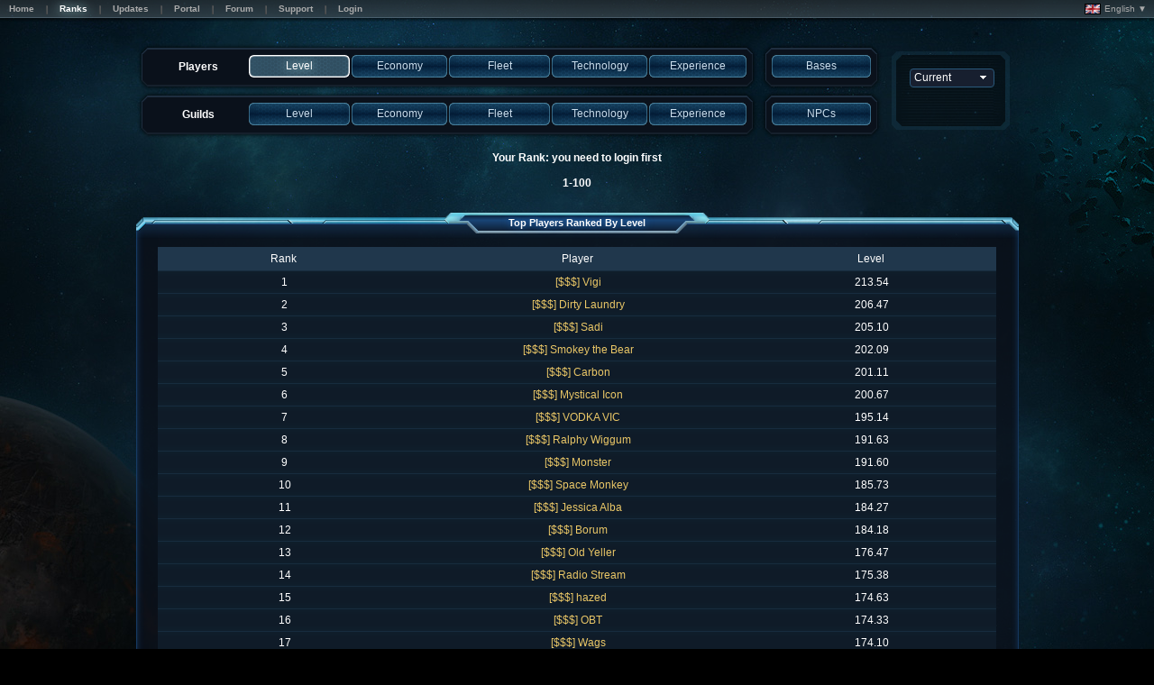

--- FILE ---
content_type: text/html; charset=utf-8
request_url: https://ixion.astroempires.com/ranks.aspx
body_size: 3791
content:
<!DOCTYPE html PUBLIC '-//W3C//DTD HTML 4.01 Transitional//EN' 'http://www.w3.org/TR/html4/loose.dtd'><html style='background: #07100b;'><head><title>Ranks</title><meta http-equiv='X-UA-Compatible' content='IE=9' /><meta name='viewport' content='width=device-width'/><link rel='stylesheet' type='text/css' href='https://cdn.astroempires.com/skins/BlueNova_v3.5.5/common_v3_4.css' ><link rel='stylesheet' type='text/css' href='https://cdn.astroempires.com/skins/BlueNova_v3.5.5/base_v3.css' ><link rel='stylesheet' type='text/css' href='https://cdn.astroempires.com/skins/BlueNova_v3.5.5/style11.css?c=1' ><script type='text/javascript' src='https://cdn.astroempires.com/javascript/common_v2.0.27d.js'></script><script type='text/javascript' src='https://cdn.astroempires.com/javascript/sort_v2.0.27.js'></script><style type='text/css'>#ranks_players-menu .mns_row .mn_item, #ranks_guilds-menu .mns_row .mn_item {vertical-align: middle; }#title_players {height: 100%;}#title_guilds {height: 100%;}</style><meta http-equiv='cache-control' content='no-cache'/><meta http-equiv='pragma' content='no-cache'/><meta http-equiv='expires' content='0'/><link rel='icon' href='https://cdn.astroempires.com/images/favicon.ico'/><link rel='shortcut icon' href='https://cdn.astroempires.com/images/favicon.ico'/><script type='text/javascript' src='https://cdn.astroempires.com/javascript/jquery-1.8.2.min.js'></script><script type='text/javascript' src='https://cdn.astroempires.com/javascript/js_timers_v1.12.js'></script><script type='text/javascript' src='https://cdn.astroempires.com/javascript/jquery.marquee_v1.4.js'></script></head><body class='text_normal default_page'><div id='background-container'><div id='background-outer' class='background-footer default_background-footer planet_blue'><div id='background-inner' class='background-header default_background-header '><table id='top-header-offline'><tr><td class='menu_container'><div class='box-simple box box-compact'><div class='box_row'><div class='box_lft'></div><div class='box_ctr'><div id='top-header-offline_menu' class='mns-anchor menu'><div class='mns-anchor-special'><div class='mns_box'><div class='mns_row row1'><div class='mn_item'><a class='btn-normal' href='/'><div class='btn_lft'></div><div class='btn_ctr'><div>Home</div></div><div class='btn_rht'></div></a></div><div class='mn_separator' ><div></div></div><div class='mn_item'><a class='btn-normal-active' href='ranks.aspx'><div class='btn_lft'></div><div class='btn_ctr'><div>Ranks</div></div><div class='btn_rht'></div></a></div><div class='mn_separator' ><div></div></div><div class='mn_item'><a class='btn-normal' href='updates.aspx'><div class='btn_lft'></div><div class='btn_ctr'><div>Updates</div></div><div class='btn_rht'></div></a></div><div class='mn_separator' ><div></div></div><div class='mn_item'><a class='btn-normal' href='https://portal.astroempires.com' target='_blank'><div class='btn_lft'></div><div class='btn_ctr'><div>Portal</div></div><div class='btn_rht'></div></a></div><div class='mn_separator' ><div></div></div><div class='mn_item'><a class='btn-normal' href='https://forum.astroempires.com' target='_blank'><div class='btn_lft'></div><div class='btn_ctr'><div>Forum</div></div><div class='btn_rht'></div></a></div><div class='mn_separator' ><div></div></div><div class='mn_item'><a class='btn-normal' href='contact.aspx'><div class='btn_lft'></div><div class='btn_ctr'><div>Support</div></div><div class='btn_rht'></div></a></div><div class='mn_separator' ><div></div></div><div class='mn_item'><a class='btn-normal' href='https://ixion.astroempires.com/login.aspx'><div class='btn_lft'></div><div class='btn_ctr'><div>Login</div></div><div class='btn_rht'></div></a></div></div></div></div></div></div><div class='box_rht'></div></div></div></td><td class='languages_container'><span id='languages-dropdown'><a><img src='https://cdn.astroempires.com/images/flags/gb.gif'> English ▼</a><div id='languages-dropdown-list'><a href='?lang=ar' class='flag'><img src='https://cdn.astroempires.com/images/flags/a1.gif'>العربية</a><a href='?lang=z1' class='flag'><img src='https://cdn.astroempires.com/images/flags/cn.gif'>简体中文</a><a href='?lang=da' class='flag'><img src='https://cdn.astroempires.com/images/flags/dk.gif'>danske</a><a href='?lang=nl' class='flag'><img src='https://cdn.astroempires.com/images/flags/nl.gif'>Nederlands</a><a href='?lang=fi' class='flag'><img src='https://cdn.astroempires.com/images/flags/fi.gif'>Suomi</a><a href='?lang=fr' class='flag'><img src='https://cdn.astroempires.com/images/flags/fr.gif'>Français</a><a href='?lang=de' class='flag'><img src='https://cdn.astroempires.com/images/flags/de.gif'>Deutsch</a><a href='?lang=el' class='flag'><img src='https://cdn.astroempires.com/images/flags/gr.gif'>Ελληνικά</a><a href='?lang=hu' class='flag'><img src='https://cdn.astroempires.com/images/flags/hu.gif'>Magyar</a><a href='?lang=it' class='flag'><img src='https://cdn.astroempires.com/images/flags/it.gif'>Italiano</a><a href='?lang=no' class='flag'><img src='https://cdn.astroempires.com/images/flags/no.gif'>Norsk</a><a href='?lang=pl' class='flag'><img src='https://cdn.astroempires.com/images/flags/pl.gif'>Polski</a><a href='?lang=pt' class='flag'><img src='https://cdn.astroempires.com/images/flags/pt.gif'>Português</a><a href='?lang=es' class='flag'><img src='https://cdn.astroempires.com/images/flags/es.gif'>Español</a><a href='?lang=sv' class='flag'><img src='https://cdn.astroempires.com/images/flags/se.gif'>Svenska</a></div></span><script>$("#languages-dropdown").click( function(event) { $("#languages-dropdown-list").toggle(); event.stopPropagation(); } );$("body").click( function() { $("#languages-dropdown-list").hide(); } );</script></td></tr></table><br /><div id='background-content' class='background-content default_background-content '><table class='layout' align='center'><tr><td><table class='layout' id='ranks_menu'><tr><td><div class='box-anchor box-default-anchor'><div id='ranks_players-menu' class='box box-full box-default'><div class='box-default_header box-default_header_simple'><div class='box-default_lft'></div><div class='box-default_ctr'></div><div class='box-default_rht'></div></div><div class='box-default_content'><div class='box-default_lft'></div><div class='box-default_ctr'><div class='mns-anchor menu'><div class='mns-anchor-special'><div class='mns_box'><div class='mns_row row1'><div class='mn_item' style='width: 17%'><div id='title_players' class='btn-html'><center><b>Players</b></center></div></div><div class='mn_separator' style='display: none;'><div></div></div><div class='mn_item' style='width: 17%'><a id='ply_lvl' class='btn-normal-active' href='ranks.aspx?view=ply_level'><div class='btn_lft'></div><div class='btn_ctr'><div>Level</div></div><div class='btn_rht'></div></a></div><div class='mn_separator' ><div></div></div><div class='mn_item' style='width: 16%'><a id='ply_econ' class='btn-normal' href='ranks.aspx?view=ply_economy'><div class='btn_lft'></div><div class='btn_ctr'><div>Economy</div></div><div class='btn_rht'></div></a></div><div class='mn_separator' ><div></div></div><div class='mn_item' style='width: 17%'><a id='ply_fleet' class='btn-normal' href='ranks.aspx?view=ply_fleet'><div class='btn_lft'></div><div class='btn_ctr'><div>Fleet</div></div><div class='btn_rht'></div></a></div><div class='mn_separator' ><div></div></div><div class='mn_item' style='width: 16%'><a id='ply_tech' class='btn-normal' href='ranks.aspx?view=ply_technology'><div class='btn_lft'></div><div class='btn_ctr'><div>Technology</div></div><div class='btn_rht'></div></a></div><div class='mn_separator' ><div></div></div><div class='mn_item'><a id='ply_exp' class='btn-normal' href='ranks.aspx?view=ply_experience'><div class='btn_lft'></div><div class='btn_ctr'><div>Experience</div></div><div class='btn_rht'></div></a></div></div></div></div></div></div><div class='box-default_rht'></div></div><div class='box-default_footer'><div class='box-default_lft'></div><div class='box-default_ctr'></div><div class='box-default_rht'></div></div></div></div></td><td><div class='box-anchor box-default-anchor'><div id='ranks_extra-menu' class='box box-full box-default'><div class='box-default_header box-default_header_simple'><div class='box-default_lft'></div><div class='box-default_ctr'></div><div class='box-default_rht'></div></div><div class='box-default_content'><div class='box-default_lft'></div><div class='box-default_ctr'><div class='mns-anchor menu'><div class='mns-anchor-special'><div class='mns_box'><div class='mns_row row1'><div class='mn_item'><a id='bases' class='btn-normal' href='ranks.aspx?view=bases'><div class='btn_lft'></div><div class='btn_ctr'><div>Bases</div></div><div class='btn_rht'></div></a></div></div></div></div></div></div><div class='box-default_rht'></div></div><div class='box-default_footer'><div class='box-default_lft'></div><div class='box-default_ctr'></div><div class='box-default_rht'></div></div></div></div></td><td rowspan=2 width='150px'><div class='box-anchor box5-anchor'><div class='box box-full box5'><div class='box5_header box5_header_simple'><div class='box5_lft'></div><div class='box5_ctr'></div><div class='box5_rht'></div></div><div class='box5_content'><div class='box5_lft'></div><div class='box5_ctr'><select name='year' id='yearSelect' class='input-select' style='width: 100%;'><option value='0' selected>Current</option><option value='2025'>2025</option><option value='2024'>2024</option></select><br><br>&nbsp;<script type='text/javascript'>document.addEventListener('DOMContentLoaded', function () {var yearSelect = document.getElementById('yearSelect');yearSelect.addEventListener('change', function () {var selectedYear = this.value;var currentUrl = window.location.href;var newUrl;var urlWithoutYear = currentUrl.replace(/([?&])year=\d*\b/, '$1');urlWithoutYear = urlWithoutYear.replace(/&$/, '');urlWithoutYear = urlWithoutYear.replace(/([?&])see=\d*\b/, '$1');urlWithoutYear = urlWithoutYear.replace(/&$/, '');urlWithoutYear = urlWithoutYear.replace(/\?$|(\?&)$/, '');if (selectedYear != '0') {var hasQueryParams = urlWithoutYear.includes('?');if (hasQueryParams) {newUrl = urlWithoutYear + '&year=' + selectedYear;} else {newUrl = urlWithoutYear + '?year=' + selectedYear;}} else {newUrl = urlWithoutYear;}window.location.href = newUrl;});});</script></div><div class='box5_rht'></div></div><div class='box5_footer'><div class='box5_lft'></div><div class='box5_ctr'></div><div class='box5_rht'></div></div></div></div></td></tr><tr><td><div class='box-anchor box-default-anchor'><div id='ranks_guilds-menu' class='box box-full box-default'><div class='box-default_header box-default_header_simple'><div class='box-default_lft'></div><div class='box-default_ctr'></div><div class='box-default_rht'></div></div><div class='box-default_content'><div class='box-default_lft'></div><div class='box-default_ctr'><div class='mns-anchor menu'><div class='mns-anchor-special'><div class='mns_box'><div class='mns_row row1'><div class='mn_item' style='width: 17%'><div id='title_guilds' class='btn-html'><center><b>Guilds</b></center></div></div><div class='mn_separator' style='display: none;'><div></div></div><div class='mn_item' style='width: 17%'><a id='guilds_lvl' class='btn-normal' href='ranks.aspx?view=guilds_level'><div class='btn_lft'></div><div class='btn_ctr'><div>Level</div></div><div class='btn_rht'></div></a></div><div class='mn_separator' ><div></div></div><div class='mn_item' style='width: 16%'><a id='guilds_econ' class='btn-normal' href='ranks.aspx?view=guilds_economy'><div class='btn_lft'></div><div class='btn_ctr'><div>Economy</div></div><div class='btn_rht'></div></a></div><div class='mn_separator' ><div></div></div><div class='mn_item' style='width: 17%'><a id='guilds_fleet' class='btn-normal' href='ranks.aspx?view=guilds_fleet'><div class='btn_lft'></div><div class='btn_ctr'><div>Fleet</div></div><div class='btn_rht'></div></a></div><div class='mn_separator' ><div></div></div><div class='mn_item' style='width: 16%'><a id='guilds_tech' class='btn-normal' href='ranks.aspx?view=guilds_technology'><div class='btn_lft'></div><div class='btn_ctr'><div>Technology</div></div><div class='btn_rht'></div></a></div><div class='mn_separator' ><div></div></div><div class='mn_item'><a id='guilds_exp' class='btn-normal' href='ranks.aspx?view=guilds_experience'><div class='btn_lft'></div><div class='btn_ctr'><div>Experience</div></div><div class='btn_rht'></div></a></div></div></div></div></div></div><div class='box-default_rht'></div></div><div class='box-default_footer'><div class='box-default_lft'></div><div class='box-default_ctr'></div><div class='box-default_rht'></div></div></div></div></td><td><div class='box-anchor box-default-anchor'><div id='ranks_extra-menu' class='box box-full box-default'><div class='box-default_header box-default_header_simple'><div class='box-default_lft'></div><div class='box-default_ctr'></div><div class='box-default_rht'></div></div><div class='box-default_content'><div class='box-default_lft'></div><div class='box-default_ctr'><div class='mns-anchor menu'><div class='mns-anchor-special'><div class='mns_box'><div class='mns_row row1'><div class='mn_item'><a id='npc' class='btn-normal' href='ranks.aspx?view=npc'><div class='btn_lft'></div><div class='btn_ctr'><div>NPCs</div></div><div class='btn_rht'></div></a></div></div></div></div></div></div><div class='box-default_rht'></div></div><div class='box-default_footer'><div class='box-default_lft'></div><div class='box-default_ctr'></div><div class='box-default_rht'></div></div></div></div></td></tr></table></td></tr></table><br /><center><b>Your Rank: you need to login first</b></center><br /><center><b>&nbsp;&nbsp; 1-100 &nbsp;&nbsp;</b></center><br /><div class='box-anchor box3-anchor'><div id='ranks_table-players' class='box box-full box3'><div class='box3_header'><div class='box3_lft'></div><div class='box3_ctr'><div class='subbox-anchor'><div class='subbox_content'><div class='sbox_header'><div class='sbox_lft'></div><div class='sbox_ctr'><span>Top Players Ranked By Level</span></div><div class='sbox_rht'></div></div></div></div></div><div class='box3_rht'></div></div><div class='box3_content'><div class='box3_lft'></div><div class='box3_ctr'><table class='layout listing tbllisting1 btnlisting'><tr class='listing-header'><th width='30%'>Rank</th><th width='*'>Player</th><th width='30%'>Level</th></tr><tr align='center'><td>1</td><td><a href='profile.aspx?player=28827'>[$$$] Vigi</a></td><td>213.54</td></tr><tr align='center'><td>2</td><td><a href='profile.aspx?player=67'>[$$$] Dirty Laundry</a></td><td>206.47</td></tr><tr align='center'><td>3</td><td><a href='profile.aspx?player=5890'>[$$$] Sadi</a></td><td>205.10</td></tr><tr align='center'><td>4</td><td><a href='profile.aspx?player=6778'>[$$$] Smokey the Bear</a></td><td>202.09</td></tr><tr align='center'><td>5</td><td><a href='profile.aspx?player=27927'>[$$$] Carbon</a></td><td>201.11</td></tr><tr align='center'><td>6</td><td><a href='profile.aspx?player=1943'>[$$$] Mystical Icon</a></td><td>200.67</td></tr><tr align='center'><td>7</td><td><a href='profile.aspx?player=35931'>[$$$] VODKA VIC</a></td><td>195.14</td></tr><tr align='center'><td>8</td><td><a href='profile.aspx?player=28031'>[$$$] Ralphy Wiggum</a></td><td>191.63</td></tr><tr align='center'><td>9</td><td><a href='profile.aspx?player=28204'>[$$$] Monster</a></td><td>191.60</td></tr><tr align='center'><td>10</td><td><a href='profile.aspx?player=4563'>[$$$] Space Monkey</a></td><td>185.73</td></tr><tr align='center'><td>11</td><td><a href='profile.aspx?player=12400'>[$$$] Jessica Alba</a></td><td>184.27</td></tr><tr align='center'><td>12</td><td><a href='profile.aspx?player=42702'>[$$$] Borum</a></td><td>184.18</td></tr><tr align='center'><td>13</td><td><a href='profile.aspx?player=29414'>[$$$] Old Yeller</a></td><td>176.47</td></tr><tr align='center'><td>14</td><td><a href='profile.aspx?player=6484'>[$$$] Radio Stream</a></td><td>175.38</td></tr><tr align='center'><td>15</td><td><a href='profile.aspx?player=27949'>[$$$] hazed</a></td><td>174.63</td></tr><tr align='center'><td>16</td><td><a href='profile.aspx?player=14736'>[$$$] OBT</a></td><td>174.33</td></tr><tr align='center'><td>17</td><td><a href='profile.aspx?player=25595'>[$$$] Wags</a></td><td>174.10</td></tr><tr align='center'><td>18</td><td><a href='profile.aspx?player=27847'>[$$$] C. W. Nimitz</a></td><td>173.85</td></tr><tr align='center'><td>19</td><td><a href='profile.aspx?player=59224'>[$$$] Newman</a></td><td>172.16</td></tr><tr align='center'><td>20</td><td><a href='profile.aspx?player=75710'>[$$$] pog</a></td><td>170.14</td></tr><tr align='center'><td>21</td><td><a href='profile.aspx?player=7020'>[$$$] Yama</a></td><td>166.33</td></tr><tr align='center'><td>22</td><td><a href='profile.aspx?player=13867'>[$$$] Ralphy killer turtle</a></td><td>164.65</td></tr><tr align='center'><td>23</td><td><a href='profile.aspx?player=56297'>[LYCAN] Rayjan</a></td><td>162.89</td></tr><tr align='center'><td>24</td><td><a href='profile.aspx?player=12134'>[$$$] N1K</a></td><td>162.69</td></tr><tr align='center'><td>25</td><td><a href='profile.aspx?player=1948'>[$$$] Destroyer of Worlds</a></td><td>162.18</td></tr><tr align='center'><td>26</td><td><a href='profile.aspx?player=34893'>[$$$] Marc the Shark</a></td><td>159.90</td></tr><tr align='center'><td>27</td><td><a href='profile.aspx?player=16076'>[$$$] PM5K</a></td><td>158.67</td></tr><tr align='center'><td>28</td><td><a href='profile.aspx?player=159'>[$$$] Hunter</a></td><td>157.94</td></tr><tr align='center'><td>29</td><td><a href='profile.aspx?player=3227'>[$$$] The Magic Man</a></td><td>157.67</td></tr><tr align='center'><td>30</td><td><a href='profile.aspx?player=29598'>[$$$] Star Finder</a></td><td>153.35</td></tr><tr align='center'><td>31</td><td><a href='profile.aspx?player=43826'>[$$$] Cable</a></td><td>153.18</td></tr><tr align='center'><td>32</td><td><a href='profile.aspx?player=1005'>[$$$] Mister Magic</a></td><td>148.80</td></tr><tr align='center'><td>33</td><td><a href='profile.aspx?player=73661'>[LYCAN] Lost</a></td><td>144.67</td></tr><tr align='center'><td>34</td><td><a href='profile.aspx?player=8709'>[LYCAN] TTT</a></td><td>144.19</td></tr><tr align='center'><td>35</td><td><a href='profile.aspx?player=17524'>[LYCAN] Sant Jordi</a></td><td>139.02</td></tr><tr align='center'><td>36</td><td><a href='profile.aspx?player=14093'>[WOYS] MMXXV-SOLO</a></td><td>138.20</td></tr><tr align='center'><td>37</td><td><a href='profile.aspx?player=3479'>[LYCAN] -Q-</a></td><td>137.60</td></tr><tr align='center'><td>38</td><td><a href='profile.aspx?player=18067'>[LYCAN] TrunkMonkey</a></td><td>134.34</td></tr><tr align='center'><td>39</td><td><a href='profile.aspx?player=79088'>[LYCAN] Stormcaller of Lycan</a></td><td>131.63</td></tr><tr align='center'><td>40</td><td><a href='profile.aspx?player=65606'>[LYCAN] MegaUltraDeath</a></td><td>126.88</td></tr><tr align='center'><td>41</td><td><a href='profile.aspx?player=3089'>[LYCAN] Minato Namikaze</a></td><td>124.83</td></tr><tr align='center'><td>42</td><td><a href='profile.aspx?player=6292'>[LYCAN] marban</a></td><td>124.40</td></tr><tr align='center'><td>43</td><td><a href='profile.aspx?player=53863'>[LYCAN] RyansPlace</a></td><td>124.27</td></tr><tr align='center'><td>44</td><td><a href='profile.aspx?player=7978'>[LYCAN] GrimReaper</a></td><td>122.68</td></tr><tr align='center'><td>45</td><td><a href='profile.aspx?player=28046'>[LYCAN] Canshow</a></td><td>117.92</td></tr><tr align='center'><td>46</td><td><a href='profile.aspx?player=7707'>Lembitu</a></td><td>111.58</td></tr><tr align='center'><td>47</td><td><a href='profile.aspx?player=802'>[LYCAN] Furious A</a></td><td>103.33</td></tr><tr align='center'><td>48</td><td><a href='profile.aspx?player=15582'>[LYCAN] The Desert Fox</a></td><td>101.59</td></tr><tr align='center'><td>49</td><td><a href='profile.aspx?player=79452'>[LYCAN] The Phoenix</a></td><td>95.64</td></tr><tr align='center'><td>50</td><td><a href='profile.aspx?player=4386'>[LYCAN] Generalissimo Bob</a></td><td>92.58</td></tr><tr align='center'><td>51</td><td><a href='profile.aspx?player=7543'>[$$$] JEZBUCK</a></td><td>92.14</td></tr><tr align='center'><td>52</td><td><a href='profile.aspx?player=38652'>[LYCAN] The Revenger (KoR)</a></td><td>91.66</td></tr><tr align='center'><td>53</td><td><a href='profile.aspx?player=8791'>Dark Sephiroth</a></td><td>87.11</td></tr><tr align='center'><td>54</td><td><a href='profile.aspx?player=79933'>[COE] Jack Sparrow</a></td><td>82.55</td></tr><tr align='center'><td>55</td><td><a href='profile.aspx?player=63814'>Sparhawk</a></td><td>77.86</td></tr><tr align='center'><td>56</td><td><a href='profile.aspx?player=81093'>[ASAE] Mechman</a></td><td>70.20</td></tr><tr align='center'><td>57</td><td><a href='profile.aspx?player=64486'>Dr Herp McDerp</a></td><td>70.02</td></tr><tr align='center'><td>58</td><td><a href='profile.aspx?player=27842'>Commander RABB</a></td><td>68.09</td></tr><tr align='center'><td>59</td><td><a href='profile.aspx?player=81283'>[COE] phantom.</a></td><td>63.27</td></tr><tr align='center'><td>60</td><td><a href='profile.aspx?player=81047'>[ASAE] Bad Corrosion</a></td><td>61.28</td></tr><tr align='center'><td>61</td><td><a href='profile.aspx?player=81316'>[LYCAN] - RONiN -</a></td><td>58.50</td></tr><tr align='center'><td>62</td><td><a href='profile.aspx?player=81346'>[COE] Dispatch-Angel-Shark</a></td><td>57.33</td></tr><tr align='center'><td>63</td><td><a href='profile.aspx?player=81360'>[ASAE] Papa Emeritus IV</a></td><td>55.53</td></tr><tr align='center'><td>64</td><td><a href='profile.aspx?player=67062'>[LYCAN] Admiral Keyes</a></td><td>29.98</td></tr><tr align='center'><td>65</td><td><a href='profile.aspx?player=81296'>[LYCAN] jdude104</a></td><td>29.95</td></tr><tr align='center'><td>66</td><td><a href='profile.aspx?player=81345'>[COE] tin tin</a></td><td>29.73</td></tr><tr align='center'><td>67</td><td><a href='profile.aspx?player=81354'>[LYCAN] YukFu</a></td><td>29.25</td></tr><tr align='center'><td>68</td><td><a href='profile.aspx?player=81130'>[COE] HarryTiger</a></td><td>27.78</td></tr><tr align='center'><td>69</td><td><a href='profile.aspx?player=80903'>[NR] Mr. Org</a></td><td>26.90</td></tr><tr align='center'><td>70</td><td><a href='profile.aspx?player=81374'>[ipls] Sand Dweller</a></td><td>26.53</td></tr><tr align='center'><td>71</td><td><a href='profile.aspx?player=79012'>[LYCAN] Kundalini Surprise</a></td><td>24.63</td></tr><tr align='center'><td>72</td><td><a href='profile.aspx?player=81383'>[COE] Madcat</a></td><td>23.25</td></tr><tr align='center'><td>73</td><td><a href='profile.aspx?player=80996'>The Bunny</a></td><td>19.99</td></tr><tr align='center'><td>74</td><td><a href='profile.aspx?player=81387'>Markelli</a></td><td>7.12</td></tr></table></div><div class='box3_rht'></div></div><div class='box3_footer'><div class='box3_lft'></div><div class='box3_ctr'></div><div class='box3_rht'></div></div></div></div></div></div></div></div></body></html>


